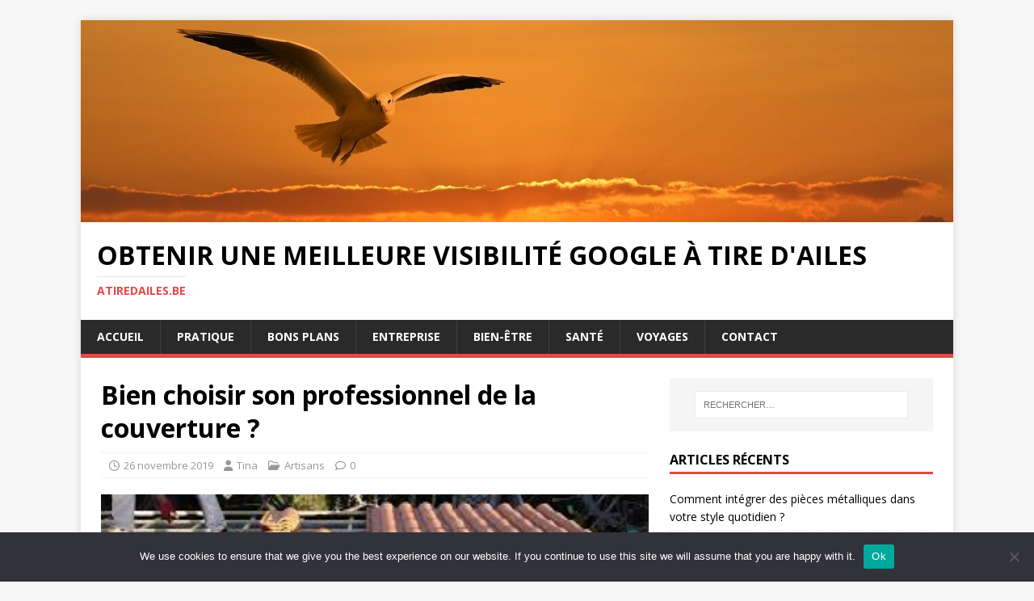

--- FILE ---
content_type: text/html; charset=UTF-8
request_url: https://atiredailes.be/bien-choisir-son-professionnel-de-la-couverture/
body_size: 16660
content:
<!DOCTYPE html>
<html class="no-js" lang="fr-FR">
<head>
<meta charset="UTF-8">
<meta name="viewport" content="width=device-width, initial-scale=1.0">
<link rel="profile" href="https://gmpg.org/xfn/11" />
<link rel="pingback" href="https://atiredailes.be/xmlrpc.php" />
<title>Bien choisir son professionnel de la couverture ? &#8211; Obtenir une meilleure visibilité Google à tire d&#039;ailes</title>
<meta name='robots' content='max-image-preview:large' />
<link rel='dns-prefetch' href='//www.googletagmanager.com' />
<link rel='dns-prefetch' href='//fonts.googleapis.com' />
<link rel='dns-prefetch' href='//pagead2.googlesyndication.com' />
<link rel="alternate" type="application/rss+xml" title="Obtenir une meilleure visibilité Google à tire d&#039;ailes &raquo; Flux" href="https://atiredailes.be/feed/" />
<link rel="alternate" type="application/rss+xml" title="Obtenir une meilleure visibilité Google à tire d&#039;ailes &raquo; Flux des commentaires" href="https://atiredailes.be/comments/feed/" />
<link rel="alternate" type="application/rss+xml" title="Obtenir une meilleure visibilité Google à tire d&#039;ailes &raquo; Bien choisir son professionnel de la couverture ? Flux des commentaires" href="https://atiredailes.be/bien-choisir-son-professionnel-de-la-couverture/feed/" />
<link rel="alternate" title="oEmbed (JSON)" type="application/json+oembed" href="https://atiredailes.be/wp-json/oembed/1.0/embed?url=https%3A%2F%2Fatiredailes.be%2Fbien-choisir-son-professionnel-de-la-couverture%2F" />
<link rel="alternate" title="oEmbed (XML)" type="text/xml+oembed" href="https://atiredailes.be/wp-json/oembed/1.0/embed?url=https%3A%2F%2Fatiredailes.be%2Fbien-choisir-son-professionnel-de-la-couverture%2F&#038;format=xml" />
<style id='wp-img-auto-sizes-contain-inline-css' type='text/css'>
img:is([sizes=auto i],[sizes^="auto," i]){contain-intrinsic-size:3000px 1500px}
/*# sourceURL=wp-img-auto-sizes-contain-inline-css */
</style>
<link rel='stylesheet' id='flex-posts-css' href='https://atiredailes.be/wp-content/plugins/flex-posts/public/css/flex-posts.min.css?ver=1.12.0' type='text/css' media='all' />
<style id='wp-emoji-styles-inline-css' type='text/css'>

	img.wp-smiley, img.emoji {
		display: inline !important;
		border: none !important;
		box-shadow: none !important;
		height: 1em !important;
		width: 1em !important;
		margin: 0 0.07em !important;
		vertical-align: -0.1em !important;
		background: none !important;
		padding: 0 !important;
	}
/*# sourceURL=wp-emoji-styles-inline-css */
</style>
<style id='classic-theme-styles-inline-css' type='text/css'>
/*! This file is auto-generated */
.wp-block-button__link{color:#fff;background-color:#32373c;border-radius:9999px;box-shadow:none;text-decoration:none;padding:calc(.667em + 2px) calc(1.333em + 2px);font-size:1.125em}.wp-block-file__button{background:#32373c;color:#fff;text-decoration:none}
/*# sourceURL=/wp-includes/css/classic-themes.min.css */
</style>
<link rel='stylesheet' id='cookie-notice-front-css' href='https://atiredailes.be/wp-content/plugins/cookie-notice/css/front.min.css?ver=2.5.11' type='text/css' media='all' />
<link rel='stylesheet' id='mh-google-fonts-css' href='https://fonts.googleapis.com/css?family=Open+Sans:400,400italic,700,600' type='text/css' media='all' />
<link rel='stylesheet' id='mh-magazine-lite-css' href='https://atiredailes.be/wp-content/themes/mh-magazine-lite/style.css?ver=2.10.0' type='text/css' media='all' />
<link rel='stylesheet' id='mh-font-awesome-css' href='https://atiredailes.be/wp-content/themes/mh-magazine-lite/includes/font-awesome.min.css' type='text/css' media='all' />
<script type="text/javascript" id="cookie-notice-front-js-before">
/* <![CDATA[ */
var cnArgs = {"ajaxUrl":"https:\/\/atiredailes.be\/wp-admin\/admin-ajax.php","nonce":"a766b352a3","hideEffect":"fade","position":"bottom","onScroll":false,"onScrollOffset":100,"onClick":false,"cookieName":"cookie_notice_accepted","cookieTime":2592000,"cookieTimeRejected":2592000,"globalCookie":false,"redirection":false,"cache":false,"revokeCookies":false,"revokeCookiesOpt":"automatic"};

//# sourceURL=cookie-notice-front-js-before
/* ]]> */
</script>
<script type="text/javascript" src="https://atiredailes.be/wp-content/plugins/cookie-notice/js/front.min.js?ver=2.5.11" id="cookie-notice-front-js"></script>
<script type="text/javascript" src="https://atiredailes.be/wp-includes/js/jquery/jquery.min.js?ver=3.7.1" id="jquery-core-js"></script>
<script type="text/javascript" src="https://atiredailes.be/wp-includes/js/jquery/jquery-migrate.min.js?ver=3.4.1" id="jquery-migrate-js"></script>
<script type="text/javascript" id="mh-scripts-js-extra">
/* <![CDATA[ */
var mh_magazine = {"text":{"toggle_menu":"Toggle Menu"}};
//# sourceURL=mh-scripts-js-extra
/* ]]> */
</script>
<script type="text/javascript" src="https://atiredailes.be/wp-content/themes/mh-magazine-lite/js/scripts.js?ver=2.10.0" id="mh-scripts-js"></script>

<!-- Extrait de code de la balise Google (gtag.js) ajouté par Site Kit -->
<!-- Extrait Google Analytics ajouté par Site Kit -->
<script type="text/javascript" src="https://www.googletagmanager.com/gtag/js?id=GT-K4LJNCC" id="google_gtagjs-js" async></script>
<script type="text/javascript" id="google_gtagjs-js-after">
/* <![CDATA[ */
window.dataLayer = window.dataLayer || [];function gtag(){dataLayer.push(arguments);}
gtag("set","linker",{"domains":["atiredailes.be"]});
gtag("js", new Date());
gtag("set", "developer_id.dZTNiMT", true);
gtag("config", "GT-K4LJNCC");
//# sourceURL=google_gtagjs-js-after
/* ]]> */
</script>
<link rel="https://api.w.org/" href="https://atiredailes.be/wp-json/" /><link rel="alternate" title="JSON" type="application/json" href="https://atiredailes.be/wp-json/wp/v2/posts/314" /><link rel="canonical" href="https://atiredailes.be/bien-choisir-son-professionnel-de-la-couverture/" />
<meta name="generator" content="Site Kit by Google 1.170.0" /><!--[if lt IE 9]>
<script src="https://atiredailes.be/wp-content/themes/mh-magazine-lite/js/css3-mediaqueries.js"></script>
<![endif]-->

<!-- Balises Meta Google AdSense ajoutées par Site Kit -->
<meta name="google-adsense-platform-account" content="ca-host-pub-2644536267352236">
<meta name="google-adsense-platform-domain" content="sitekit.withgoogle.com">
<!-- Fin des balises Meta End Google AdSense ajoutées par Site Kit -->
<style type="text/css">.recentcomments a{display:inline !important;padding:0 !important;margin:0 !important;}</style>
<!-- Extrait Google AdSense ajouté par Site Kit -->
<script type="text/javascript" async="async" src="https://pagead2.googlesyndication.com/pagead/js/adsbygoogle.js?client=ca-pub-9452625998653244&amp;host=ca-host-pub-2644536267352236" crossorigin="anonymous"></script>

<!-- End Google AdSense snippet added by Site Kit -->
<link rel="icon" href="https://atiredailes.be/wp-content/uploads/2019/02/cropped-atiredailes.be_-32x32.jpg" sizes="32x32" />
<link rel="icon" href="https://atiredailes.be/wp-content/uploads/2019/02/cropped-atiredailes.be_-192x192.jpg" sizes="192x192" />
<link rel="apple-touch-icon" href="https://atiredailes.be/wp-content/uploads/2019/02/cropped-atiredailes.be_-180x180.jpg" />
<meta name="msapplication-TileImage" content="https://atiredailes.be/wp-content/uploads/2019/02/cropped-atiredailes.be_-270x270.jpg" />
<style id='wp-block-paragraph-inline-css' type='text/css'>
.is-small-text{font-size:.875em}.is-regular-text{font-size:1em}.is-large-text{font-size:2.25em}.is-larger-text{font-size:3em}.has-drop-cap:not(:focus):first-letter{float:left;font-size:8.4em;font-style:normal;font-weight:100;line-height:.68;margin:.05em .1em 0 0;text-transform:uppercase}body.rtl .has-drop-cap:not(:focus):first-letter{float:none;margin-left:.1em}p.has-drop-cap.has-background{overflow:hidden}:root :where(p.has-background){padding:1.25em 2.375em}:where(p.has-text-color:not(.has-link-color)) a{color:inherit}p.has-text-align-left[style*="writing-mode:vertical-lr"],p.has-text-align-right[style*="writing-mode:vertical-rl"]{rotate:180deg}
/*# sourceURL=https://atiredailes.be/wp-includes/blocks/paragraph/style.min.css */
</style>
<style id='global-styles-inline-css' type='text/css'>
:root{--wp--preset--aspect-ratio--square: 1;--wp--preset--aspect-ratio--4-3: 4/3;--wp--preset--aspect-ratio--3-4: 3/4;--wp--preset--aspect-ratio--3-2: 3/2;--wp--preset--aspect-ratio--2-3: 2/3;--wp--preset--aspect-ratio--16-9: 16/9;--wp--preset--aspect-ratio--9-16: 9/16;--wp--preset--color--black: #000000;--wp--preset--color--cyan-bluish-gray: #abb8c3;--wp--preset--color--white: #ffffff;--wp--preset--color--pale-pink: #f78da7;--wp--preset--color--vivid-red: #cf2e2e;--wp--preset--color--luminous-vivid-orange: #ff6900;--wp--preset--color--luminous-vivid-amber: #fcb900;--wp--preset--color--light-green-cyan: #7bdcb5;--wp--preset--color--vivid-green-cyan: #00d084;--wp--preset--color--pale-cyan-blue: #8ed1fc;--wp--preset--color--vivid-cyan-blue: #0693e3;--wp--preset--color--vivid-purple: #9b51e0;--wp--preset--gradient--vivid-cyan-blue-to-vivid-purple: linear-gradient(135deg,rgb(6,147,227) 0%,rgb(155,81,224) 100%);--wp--preset--gradient--light-green-cyan-to-vivid-green-cyan: linear-gradient(135deg,rgb(122,220,180) 0%,rgb(0,208,130) 100%);--wp--preset--gradient--luminous-vivid-amber-to-luminous-vivid-orange: linear-gradient(135deg,rgb(252,185,0) 0%,rgb(255,105,0) 100%);--wp--preset--gradient--luminous-vivid-orange-to-vivid-red: linear-gradient(135deg,rgb(255,105,0) 0%,rgb(207,46,46) 100%);--wp--preset--gradient--very-light-gray-to-cyan-bluish-gray: linear-gradient(135deg,rgb(238,238,238) 0%,rgb(169,184,195) 100%);--wp--preset--gradient--cool-to-warm-spectrum: linear-gradient(135deg,rgb(74,234,220) 0%,rgb(151,120,209) 20%,rgb(207,42,186) 40%,rgb(238,44,130) 60%,rgb(251,105,98) 80%,rgb(254,248,76) 100%);--wp--preset--gradient--blush-light-purple: linear-gradient(135deg,rgb(255,206,236) 0%,rgb(152,150,240) 100%);--wp--preset--gradient--blush-bordeaux: linear-gradient(135deg,rgb(254,205,165) 0%,rgb(254,45,45) 50%,rgb(107,0,62) 100%);--wp--preset--gradient--luminous-dusk: linear-gradient(135deg,rgb(255,203,112) 0%,rgb(199,81,192) 50%,rgb(65,88,208) 100%);--wp--preset--gradient--pale-ocean: linear-gradient(135deg,rgb(255,245,203) 0%,rgb(182,227,212) 50%,rgb(51,167,181) 100%);--wp--preset--gradient--electric-grass: linear-gradient(135deg,rgb(202,248,128) 0%,rgb(113,206,126) 100%);--wp--preset--gradient--midnight: linear-gradient(135deg,rgb(2,3,129) 0%,rgb(40,116,252) 100%);--wp--preset--font-size--small: 13px;--wp--preset--font-size--medium: 20px;--wp--preset--font-size--large: 36px;--wp--preset--font-size--x-large: 42px;--wp--preset--spacing--20: 0.44rem;--wp--preset--spacing--30: 0.67rem;--wp--preset--spacing--40: 1rem;--wp--preset--spacing--50: 1.5rem;--wp--preset--spacing--60: 2.25rem;--wp--preset--spacing--70: 3.38rem;--wp--preset--spacing--80: 5.06rem;--wp--preset--shadow--natural: 6px 6px 9px rgba(0, 0, 0, 0.2);--wp--preset--shadow--deep: 12px 12px 50px rgba(0, 0, 0, 0.4);--wp--preset--shadow--sharp: 6px 6px 0px rgba(0, 0, 0, 0.2);--wp--preset--shadow--outlined: 6px 6px 0px -3px rgb(255, 255, 255), 6px 6px rgb(0, 0, 0);--wp--preset--shadow--crisp: 6px 6px 0px rgb(0, 0, 0);}:where(.is-layout-flex){gap: 0.5em;}:where(.is-layout-grid){gap: 0.5em;}body .is-layout-flex{display: flex;}.is-layout-flex{flex-wrap: wrap;align-items: center;}.is-layout-flex > :is(*, div){margin: 0;}body .is-layout-grid{display: grid;}.is-layout-grid > :is(*, div){margin: 0;}:where(.wp-block-columns.is-layout-flex){gap: 2em;}:where(.wp-block-columns.is-layout-grid){gap: 2em;}:where(.wp-block-post-template.is-layout-flex){gap: 1.25em;}:where(.wp-block-post-template.is-layout-grid){gap: 1.25em;}.has-black-color{color: var(--wp--preset--color--black) !important;}.has-cyan-bluish-gray-color{color: var(--wp--preset--color--cyan-bluish-gray) !important;}.has-white-color{color: var(--wp--preset--color--white) !important;}.has-pale-pink-color{color: var(--wp--preset--color--pale-pink) !important;}.has-vivid-red-color{color: var(--wp--preset--color--vivid-red) !important;}.has-luminous-vivid-orange-color{color: var(--wp--preset--color--luminous-vivid-orange) !important;}.has-luminous-vivid-amber-color{color: var(--wp--preset--color--luminous-vivid-amber) !important;}.has-light-green-cyan-color{color: var(--wp--preset--color--light-green-cyan) !important;}.has-vivid-green-cyan-color{color: var(--wp--preset--color--vivid-green-cyan) !important;}.has-pale-cyan-blue-color{color: var(--wp--preset--color--pale-cyan-blue) !important;}.has-vivid-cyan-blue-color{color: var(--wp--preset--color--vivid-cyan-blue) !important;}.has-vivid-purple-color{color: var(--wp--preset--color--vivid-purple) !important;}.has-black-background-color{background-color: var(--wp--preset--color--black) !important;}.has-cyan-bluish-gray-background-color{background-color: var(--wp--preset--color--cyan-bluish-gray) !important;}.has-white-background-color{background-color: var(--wp--preset--color--white) !important;}.has-pale-pink-background-color{background-color: var(--wp--preset--color--pale-pink) !important;}.has-vivid-red-background-color{background-color: var(--wp--preset--color--vivid-red) !important;}.has-luminous-vivid-orange-background-color{background-color: var(--wp--preset--color--luminous-vivid-orange) !important;}.has-luminous-vivid-amber-background-color{background-color: var(--wp--preset--color--luminous-vivid-amber) !important;}.has-light-green-cyan-background-color{background-color: var(--wp--preset--color--light-green-cyan) !important;}.has-vivid-green-cyan-background-color{background-color: var(--wp--preset--color--vivid-green-cyan) !important;}.has-pale-cyan-blue-background-color{background-color: var(--wp--preset--color--pale-cyan-blue) !important;}.has-vivid-cyan-blue-background-color{background-color: var(--wp--preset--color--vivid-cyan-blue) !important;}.has-vivid-purple-background-color{background-color: var(--wp--preset--color--vivid-purple) !important;}.has-black-border-color{border-color: var(--wp--preset--color--black) !important;}.has-cyan-bluish-gray-border-color{border-color: var(--wp--preset--color--cyan-bluish-gray) !important;}.has-white-border-color{border-color: var(--wp--preset--color--white) !important;}.has-pale-pink-border-color{border-color: var(--wp--preset--color--pale-pink) !important;}.has-vivid-red-border-color{border-color: var(--wp--preset--color--vivid-red) !important;}.has-luminous-vivid-orange-border-color{border-color: var(--wp--preset--color--luminous-vivid-orange) !important;}.has-luminous-vivid-amber-border-color{border-color: var(--wp--preset--color--luminous-vivid-amber) !important;}.has-light-green-cyan-border-color{border-color: var(--wp--preset--color--light-green-cyan) !important;}.has-vivid-green-cyan-border-color{border-color: var(--wp--preset--color--vivid-green-cyan) !important;}.has-pale-cyan-blue-border-color{border-color: var(--wp--preset--color--pale-cyan-blue) !important;}.has-vivid-cyan-blue-border-color{border-color: var(--wp--preset--color--vivid-cyan-blue) !important;}.has-vivid-purple-border-color{border-color: var(--wp--preset--color--vivid-purple) !important;}.has-vivid-cyan-blue-to-vivid-purple-gradient-background{background: var(--wp--preset--gradient--vivid-cyan-blue-to-vivid-purple) !important;}.has-light-green-cyan-to-vivid-green-cyan-gradient-background{background: var(--wp--preset--gradient--light-green-cyan-to-vivid-green-cyan) !important;}.has-luminous-vivid-amber-to-luminous-vivid-orange-gradient-background{background: var(--wp--preset--gradient--luminous-vivid-amber-to-luminous-vivid-orange) !important;}.has-luminous-vivid-orange-to-vivid-red-gradient-background{background: var(--wp--preset--gradient--luminous-vivid-orange-to-vivid-red) !important;}.has-very-light-gray-to-cyan-bluish-gray-gradient-background{background: var(--wp--preset--gradient--very-light-gray-to-cyan-bluish-gray) !important;}.has-cool-to-warm-spectrum-gradient-background{background: var(--wp--preset--gradient--cool-to-warm-spectrum) !important;}.has-blush-light-purple-gradient-background{background: var(--wp--preset--gradient--blush-light-purple) !important;}.has-blush-bordeaux-gradient-background{background: var(--wp--preset--gradient--blush-bordeaux) !important;}.has-luminous-dusk-gradient-background{background: var(--wp--preset--gradient--luminous-dusk) !important;}.has-pale-ocean-gradient-background{background: var(--wp--preset--gradient--pale-ocean) !important;}.has-electric-grass-gradient-background{background: var(--wp--preset--gradient--electric-grass) !important;}.has-midnight-gradient-background{background: var(--wp--preset--gradient--midnight) !important;}.has-small-font-size{font-size: var(--wp--preset--font-size--small) !important;}.has-medium-font-size{font-size: var(--wp--preset--font-size--medium) !important;}.has-large-font-size{font-size: var(--wp--preset--font-size--large) !important;}.has-x-large-font-size{font-size: var(--wp--preset--font-size--x-large) !important;}
/*# sourceURL=global-styles-inline-css */
</style>
</head>
<body data-rsssl=1 id="mh-mobile" class="wp-singular post-template-default single single-post postid-314 single-format-standard wp-theme-mh-magazine-lite cookies-not-set mh-right-sb" itemscope="itemscope" itemtype="https://schema.org/WebPage">
<div class="mh-container mh-container-outer">
<div class="mh-header-mobile-nav mh-clearfix"></div>
<header class="mh-header" itemscope="itemscope" itemtype="https://schema.org/WPHeader">
	<div class="mh-container mh-container-inner mh-row mh-clearfix">
		<div class="mh-custom-header mh-clearfix">
<a class="mh-header-image-link" href="https://atiredailes.be/" title="Obtenir une meilleure visibilité Google à tire d&#039;ailes" rel="home">
<img class="mh-header-image" src="https://atiredailes.be/wp-content/uploads/2018/12/cropped-header-copie-3.jpg" height="296" width="1280" alt="Obtenir une meilleure visibilité Google à tire d&#039;ailes" />
</a>
<div class="mh-site-identity">
<div class="mh-site-logo" role="banner" itemscope="itemscope" itemtype="https://schema.org/Brand">
<div class="mh-header-text">
<a class="mh-header-text-link" href="https://atiredailes.be/" title="Obtenir une meilleure visibilité Google à tire d&#039;ailes" rel="home">
<h2 class="mh-header-title">Obtenir une meilleure visibilité Google à tire d&#039;ailes</h2>
<h3 class="mh-header-tagline">atiredailes.be</h3>
</a>
</div>
</div>
</div>
</div>
	</div>
	<div class="mh-main-nav-wrap">
		<nav class="mh-navigation mh-main-nav mh-container mh-container-inner mh-clearfix" itemscope="itemscope" itemtype="https://schema.org/SiteNavigationElement">
			<div class="menu-menu-principal-container"><ul id="menu-menu-principal" class="menu"><li id="menu-item-20" class="menu-item menu-item-type-custom menu-item-object-custom menu-item-home menu-item-20"><a href="https://atiredailes.be/">Accueil</a></li>
<li id="menu-item-1508" class="menu-item menu-item-type-taxonomy menu-item-object-category menu-item-1508"><a href="https://atiredailes.be/category/pratique/">Pratique</a></li>
<li id="menu-item-1509" class="menu-item menu-item-type-taxonomy menu-item-object-category menu-item-1509"><a href="https://atiredailes.be/category/bons-plans/">Bons plans</a></li>
<li id="menu-item-1510" class="menu-item menu-item-type-taxonomy menu-item-object-category menu-item-1510"><a href="https://atiredailes.be/category/entreprise/">Entreprise</a></li>
<li id="menu-item-1511" class="menu-item menu-item-type-taxonomy menu-item-object-category menu-item-1511"><a href="https://atiredailes.be/category/bien-etre/">Bien-être</a></li>
<li id="menu-item-1512" class="menu-item menu-item-type-taxonomy menu-item-object-category menu-item-1512"><a href="https://atiredailes.be/category/sante/">Santé</a></li>
<li id="menu-item-1513" class="menu-item menu-item-type-taxonomy menu-item-object-category menu-item-1513"><a href="https://atiredailes.be/category/voyages/">Voyages</a></li>
<li id="menu-item-1514" class="menu-item menu-item-type-custom menu-item-object-custom menu-item-1514"><a href="https://consultant-referencement-seo.com/contactez-nous/">Contact</a></li>
</ul></div>		</nav>
	</div>
</header><div class="mh-wrapper mh-clearfix">
	<div id="main-content" class="mh-content" role="main" itemprop="mainContentOfPage"><article id="post-314" class="post-314 post type-post status-publish format-standard has-post-thumbnail hentry category-artisans">
	<header class="entry-header mh-clearfix"><h1 class="entry-title">Bien choisir son professionnel de la couverture ?</h1><p class="mh-meta entry-meta">
<span class="entry-meta-date updated"><i class="far fa-clock"></i><a href="https://atiredailes.be/2019/11/">26 novembre 2019</a></span>
<span class="entry-meta-author author vcard"><i class="fa fa-user"></i><a class="fn" href="https://atiredailes.be/author/tina/">Tina</a></span>
<span class="entry-meta-categories"><i class="far fa-folder-open"></i><a href="https://atiredailes.be/category/artisans/" rel="category tag">Artisans</a></span>
<span class="entry-meta-comments"><i class="far fa-comment"></i><a class="mh-comment-scroll" href="https://atiredailes.be/bien-choisir-son-professionnel-de-la-couverture/#mh-comments">0</a></span>
</p>
	</header>
		<div class="entry-content mh-clearfix">
<figure class="entry-thumbnail">
<img src="https://atiredailes.be/wp-content/uploads/2019/12/couvreurrr.jpg" alt="Bien choisir son professionnel de la couverture ?" title="Bien choisir son professionnel de la couverture ?" />
<figcaption class="wp-caption-text">Bien choisir son professionnel de la couverture ?</figcaption>
</figure>
<p>Faire ou refaire sa toiture est une opération délicate et dangereuse qui nécessite l’intervention d’un couvreur professionnel. Spécialisé dans la création ou la rénovation/réparation de toiture, le professionnel de la couverture joue un rôle primordial dans la protection, l’étanchéité et l’isolation d’un bâti.<span id="more-314"></span></p>
<p>Mais nombreux sont les professionnels présents sur le marché, et choisir le bon artisan n’est pas toujours simple, surtout lorsqu’on n’y connaît rien. On vous dispense dans ce guide ses conseils pour bien choisir son professionnel.</p>
<h2>Pourquoi faire appel à un couvreur professionnel?</h2>
<p>Lorsqu’il est question de votre toiture, faire appel à un couvreur professionnel est indispensable, car ces travaux requièrent un grand savoir-faire et de l’expérience.</p>
<p>Comme le toit d’une maison est une partie très importante de sa structure, il est essentiel de recourir aux services d’un <strong>couvreur</strong> <strong>77</strong> professionnel pour l’installation d’une nouvelle couverture ou des travaux de rénovation. Cela vous permet entre autres de ne pas vous retrouver avec des problèmes plus importants.</p>
<p>&nbsp;</p>
<h3>Un devis clair et transparent</h3>
<p>Avec un <strong>couvreur 77</strong> professionnel, vous éviterez les mauvaises surprises et les travaux interminables. En effet, il vous fournira un devis clair et transparent regroupant toutes les informations vous permettant de vous préparer mentalement et financièrement aux travaux de couverture. Le devis fera mention du type de travaux et de revêtement, de la surface à couvrir et du matériel à utiliser, de la durée des travaux et des divers frais encourus.</p>
<p>&nbsp;</p>
<h3>Une pose dans les normes</h3>
<p><strong>Le couvreur professionnel est le seul à maîtriser parfaitement la pose des divers revêtements de toiture.</strong> Ses compétences et son expérience lui permettent de couvrir un toit en répondant à toutes les normes de la construction en matière de qualité, de sécurité et d’étanchéité. Détenteur d’une licence de la RBQ vous assurant une tranquillité d’esprit, il peut aussi disposer d’une assurance responsabilité civile vous offrant une protection de plus en cas d’imprévu.</p>
<p>&nbsp;</p>
<h3>Une garantie de l’étanchéité</h3>
<p>Peu importe le type de toiture, le <strong>couvreur 77</strong> professionnel peut vous garantir l’étanchéité de votre toit à la fin de ses travaux. Ainsi, vous êtes assuré que l’isolation de la toiture est optimale, et que la couverture résistera à toutes les intempéries possibles. Personne ne veut d’un toit qui fuit ou dont les bords se parent d’innombrables glaçons en hiver! <strong>Voilà pourquoi il est important que vous optiez pour un travail de qualité que seul le couvreur 77 peut vous offrir.</strong></p>
<p>&nbsp;</p>
<h3>Une sécurité assurée</h3>
<p>Il est essentiel de mentionner la sécurité lorsqu’on parle de travail en hauteur. C’est pourquoi le spécialiste c2e-isolation.fr professionnel possède les capacités physiques et intellectuelles, ainsi que les formations adéquates pour effectuer un travail de couverture en éliminant les risques de danger à la source. Il se munit de tous les équipements de protection et de prévention lui permettant de faire son travail en suivant les mesures de sécurité prescrites.</p>
<p>&nbsp;</p>
<h3>Une réfection et un entretien d’expert</h3>
<p><strong>Un couvreur professionnel est un expert dans son domaine</strong>, ce qui signifie qu’il est le mieux qualifié pour tous les travaux de réfection et d’entretien de votre toiture. Il est donc disponible pour effectuer des contrôles ponctuels de la couverture afin de détecter les problèmes avant que vous en subissiez les conséquences. C’est aussi lui qui permet de prolonger la vie d’une couverture en s’occupant de son entretien.</p>
<h2>Quels critères pour bien choisir son professionnel de la couverture ?</h2>
<p>Pour que votre toiture soit bien faite, il est toujours conseillé de voir des couvreurs professionnels qualifiés qui peuvent vous venir en aide. Ils peuvent vous aider à faire une couverture sécurisée et garantie. Où trouver le bon <strong>couvreur 77</strong> ? Nous allons vous donner quelques conseils qui pourront vous orienter.</p>
<h2>Comment trouver un bon couvreur ?</h2>
<p>Avant d’engager votre <strong>couvreur 77</strong> pour lui confier la tâche d’assurer la toiture de votre maison, il faut prendre le temps de faire une bonne recherche pour trouver le bon <strong>couvreur 77</strong>. En effet, les couvreurs sont nombreux sur le marché mais ils ne sont pas tous professionnels dans leur métier. Alors, vous devez nécessairement commencer par vous faire une idée de ce que vous voulez exactement. Voulez-vous engager le couvreur pour refaire totalement votre toiture ou pour la réparer ? Si vous définissez exactement cela, votre recherche sera encore plus rapide. Aussi, vous devez penser à votre budget en fonction du travail à propos duquel vous allez engager le <strong>couvreur 77</strong>. Ils sont efficaces dans leur travail et pouvons faire une bonne couverture de votre maison avec professionnalisme. Cependant, avant de choisir votre <strong>couvreur 77</strong>, il faut avoir la certitude de son professionnalisme.</p>
<h2>Comment reconnaitre un couvreur professionnel ?</h2>
<p><strong>Il est important, avant de choisir son couvreur, de s’interroger sur son professionnalisme.</strong> Il faut d’abord noter qu’il y a différentes spécialisations en couverture aux nombres desquels le couvreur-ardoiser, le couvreur-zingueur, le charpentier-couvreur. Ainsi, vous devez être sûr de la qualification du spécialiste engagé pour votre travail. Il y va de la garantie et de la sécurité de votre couverture. Normalement, un spécialiste qualifié doit avoir fait des études dans ce domaine et posséder son diplôme. Pour vous assurer de ses compétences, vous pouvez demander de prouver son professionnalisme avec un diplôme qui certifie qu’il est apte à exercer le métier. Car, en effet, il existe de nombreuses formations pour exercer cette profession. Donc, pour ne pas choisir tête baissée votre professionnel, il faut faire toutes les vérifications nécessaires.</p>
<h2>Soyez attentif au tarif et au détail des coûts</h2>
<p>Chaque artisan va vous proposer des tarifs différents. Ce prix peut aussi varier en fonction de la région et de la nature des travaux. Portez votre attention sur le tarif horaire ou au m² du professionnel sur lequel vous avez jeté votre dévolu. Et prenez garde aux prix trop bas, qui peut cacher un travail mal fait ! Pour en savoir plus, consultez notre article sur les tarifs pratiqués par les couvreurs.</p>
<p>L’idéal est de comparer un maximum de devis de couverture. Avec couvreur 77, vous pouvez recevoir 5 devis de professionnels sélectionnés pour vous par nos soins. Vérifiez ce que mentionne le devis (conception, matériaux, main d’œuvre) et prenez garde aux détails et à la liste des travaux à réaliser. Certains éléments doivent obligatoirement apparaître, tels que :</p>
<ul>
<li>Le nom et l’adresse de l’entreprise ainsi que la votre</li>
<li>La date et le délai du chantier</li>
<li>Le lieu exact des travaux</li>
<li>Le détail des prestations et leur prix HT et TTC</li>
<li>La mention « devis reçu avant exécution des travaux</li>
</ul>
<p>Voilà, vous êtes désormais paré pour bien choisir le bon couvreur !</p>
	</div><div id="flex-posts-list-3" class="mh-widget mh-posts-2 widget_flex-posts-list"><h4 class="mh-widget-title"><span class="mh-widget-title-inner"></span></h4><div class="fp-row fp-list-1 fp-flex">

	
		
		<div class="fp-col fp-post">
			<div class="fp-flex">
						<div class="fp-media">
			<a class="fp-thumbnail" href="https://atiredailes.be/la-fiscalite-immobiliere/">
									<img width="150" height="150" src="https://atiredailes.be/wp-content/uploads/2025/05/la-loi-Pinel-150x150.jpg" class="attachment-thumbnail size-thumbnail wp-post-image" alt="fiscalité immobilière" decoding="async" />							</a>
					</div>
		
				<div class="fp-body">
													<span class="fp-categories">
			<a href="https://atiredailes.be/category/finances/" rel="category tag">Finances</a>		</span>
							
							<h4 class="fp-title">
			<a href="https://atiredailes.be/la-fiscalite-immobiliere/">Quelles sont les informations clés sur la fiscalité immobilière que vous devez connaître ?</a>
		</h4>
		
					<div class="fp-meta">
								<span class="fp-author">
			<span class="author vcard">
													<a class="url fn n" href="https://atiredailes.be/author/marise/">
						<span>Marise</span>
					</a>
							</span>
		</span>
							</div>
				</div>
			</div>

							<div class="fp-excerpt">La fiscalité immobilière est un domaine complexe qui impacte directement les propriétaires, les investisseurs et les professionnels de l&rsquo;immobilier. Pour naviguer efficacement dans ce domaine,…</div>
			
							<div class="fp-readmore">
					<a href="https://atiredailes.be/la-fiscalite-immobiliere/" class="fp-readmore-link">Voir article complet</a>
				</div>
					</div>

	
		
		<div class="fp-col fp-post">
			<div class="fp-flex">
						<div class="fp-media">
			<a class="fp-thumbnail" href="https://atiredailes.be/les-tendances-actuelles-en-matiere-de-bien-etre-au-travail/">
									<img width="150" height="150" src="https://atiredailes.be/wp-content/uploads/2024/11/qckxruozjrg-150x150.jpg" class="attachment-thumbnail size-thumbnail wp-post-image" alt="bien-être au travail" decoding="async" />							</a>
					</div>
		
				<div class="fp-body">
													<span class="fp-categories">
			<a href="https://atiredailes.be/category/entreprise/" rel="category tag">Entreprise</a>		</span>
							
							<h4 class="fp-title">
			<a href="https://atiredailes.be/les-tendances-actuelles-en-matiere-de-bien-etre-au-travail/">Les tendances actuelles en matière de bien-être au travail</a>
		</h4>
		
					<div class="fp-meta">
								<span class="fp-author">
			<span class="author vcard">
													<a class="url fn n" href="https://atiredailes.be/author/marise/">
						<span>Marise</span>
					</a>
							</span>
		</span>
							</div>
				</div>
			</div>

							<div class="fp-excerpt">Le bien-être au travail est devenu une priorité stratégique pour les entreprises, car il influence directement la performance, la productivité, et satisfaction des employés. En…</div>
			
							<div class="fp-readmore">
					<a href="https://atiredailes.be/les-tendances-actuelles-en-matiere-de-bien-etre-au-travail/" class="fp-readmore-link">Voir article complet</a>
				</div>
					</div>

	
		
		<div class="fp-col fp-post">
			<div class="fp-flex">
						<div class="fp-media">
			<a class="fp-thumbnail" href="https://atiredailes.be/carrelage-pour-salle-de-bains-et-wc-un-guide-complet-pour-un-choix-eclaire/">
									<img width="150" height="150" src="https://atiredailes.be/wp-content/uploads/2024/09/simpolo-2020193_640-150x150.jpg" class="attachment-thumbnail size-thumbnail wp-post-image" alt="carrelage" decoding="async" srcset="https://atiredailes.be/wp-content/uploads/2024/09/simpolo-2020193_640-150x150.jpg 150w, https://atiredailes.be/wp-content/uploads/2024/09/simpolo-2020193_640-300x300.jpg 300w" sizes="(max-width: 150px) 100vw, 150px" />							</a>
					</div>
		
				<div class="fp-body">
													<span class="fp-categories">
			<a href="https://atiredailes.be/category/pratique/" rel="category tag">Pratique</a>		</span>
							
							<h4 class="fp-title">
			<a href="https://atiredailes.be/carrelage-pour-salle-de-bains-et-wc-un-guide-complet-pour-un-choix-eclaire/">Carrelage pour salle de bains et wc : un guide complet pour un choix éclairé</a>
		</h4>
		
					<div class="fp-meta">
								<span class="fp-author">
			<span class="author vcard">
													<a class="url fn n" href="https://atiredailes.be/author/zozo/">
						<span>Zozo</span>
					</a>
							</span>
		</span>
							</div>
				</div>
			</div>

							<div class="fp-excerpt">Le carrelage est l’un des choix les plus populaires pour les salles de bains et les WC. Sa durabilité, son esthétique variée et sa facilité…</div>
			
							<div class="fp-readmore">
					<a href="https://atiredailes.be/carrelage-pour-salle-de-bains-et-wc-un-guide-complet-pour-un-choix-eclaire/" class="fp-readmore-link">Voir article complet</a>
				</div>
					</div>

	
		
		<div class="fp-col fp-post">
			<div class="fp-flex">
						<div class="fp-media">
			<a class="fp-thumbnail" href="https://atiredailes.be/comprendre-specificites-fiscales-medecins-specialistes-liege/">
									<img width="150" height="94" src="https://atiredailes.be/wp-content/uploads/2025/09/Calcul_de_marge_commerciale.jpg" class="attachment-thumbnail size-thumbnail wp-post-image" alt="gestion fiscale médecin spécialiste Liège" decoding="async" loading="lazy" />							</a>
					</div>
		
				<div class="fp-body">
													<span class="fp-categories">
			<a href="https://atiredailes.be/category/finances/" rel="category tag">Finances</a>		</span>
							
							<h4 class="fp-title">
			<a href="https://atiredailes.be/comprendre-specificites-fiscales-medecins-specialistes-liege/">Comprendre les spécificités fiscales des médecins spécialistes à Liège</a>
		</h4>
		
					<div class="fp-meta">
								<span class="fp-author">
			<span class="author vcard">
													<a class="url fn n" href="https://atiredailes.be/author/zozo/">
						<span>Zozo</span>
					</a>
							</span>
		</span>
							</div>
				</div>
			</div>

							<div class="fp-excerpt">À Liège, les médecins spécialistes jouent un rôle central dans le système de santé en offrant des soins pointus et adaptés aux besoins spécifiques des…</div>
			
							<div class="fp-readmore">
					<a href="https://atiredailes.be/comprendre-specificites-fiscales-medecins-specialistes-liege/" class="fp-readmore-link">Voir article complet</a>
				</div>
					</div>

	
	<div class="fp-col"></div>
	<div class="fp-col"></div>

</div>
</div></article><nav class="mh-post-nav mh-row mh-clearfix" itemscope="itemscope" itemtype="https://schema.org/SiteNavigationElement">
<div class="mh-col-1-2 mh-post-nav-item mh-post-nav-prev">
<a href="https://atiredailes.be/madagascar-un-pays-aux-multiples-atouts-touristiques/" rel="prev"><img width="80" height="53" src="https://atiredailes.be/wp-content/uploads/2019/11/madagascar-4601292_1920-e1616443162657.jpg" class="attachment-mh-magazine-lite-small size-mh-magazine-lite-small wp-post-image" alt="Madagascar, un pays aux multiples atouts touristiques" decoding="async" loading="lazy" srcset="https://atiredailes.be/wp-content/uploads/2019/11/madagascar-4601292_1920-e1616443162657.jpg 640w, https://atiredailes.be/wp-content/uploads/2019/11/madagascar-4601292_1920-e1616443162657-300x200.jpg 300w, https://atiredailes.be/wp-content/uploads/2019/11/madagascar-4601292_1920-e1616443162657-400x267.jpg 400w" sizes="auto, (max-width: 80px) 100vw, 80px" /><span>Précédent</span><p>Madagascar, un pays aux multiples atouts touristiques</p></a></div>
<div class="mh-col-1-2 mh-post-nav-item mh-post-nav-next">
<a href="https://atiredailes.be/mode-dintervention-du-courtier-en-credit-immobilier/" rel="next"><img width="80" height="53" src="https://atiredailes.be/wp-content/uploads/2020/01/courtier-en-pret-immobilier-e1616442960687.jpg" class="attachment-mh-magazine-lite-small size-mh-magazine-lite-small wp-post-image" alt="courtier en pret immobilier" decoding="async" loading="lazy" srcset="https://atiredailes.be/wp-content/uploads/2020/01/courtier-en-pret-immobilier-e1616442960687.jpg 640w, https://atiredailes.be/wp-content/uploads/2020/01/courtier-en-pret-immobilier-e1616442960687-300x200.jpg 300w, https://atiredailes.be/wp-content/uploads/2020/01/courtier-en-pret-immobilier-e1616442960687-400x266.jpg 400w" sizes="auto, (max-width: 80px) 100vw, 80px" /><span>Suivant</span><p>Mode d’intervention du courtier en crédit immobilier</p></a></div>
</nav>
		<h4 id="mh-comments" class="mh-widget-title mh-comment-form-title">
			<span class="mh-widget-title-inner">
				Soyez le premier à commenter			</span>
		</h4>	<div id="respond" class="comment-respond">
		<h3 id="reply-title" class="comment-reply-title">Poster un Commentaire <small><a rel="nofollow" id="cancel-comment-reply-link" href="/bien-choisir-son-professionnel-de-la-couverture/#respond" style="display:none;">Annuler la réponse</a></small></h3><p class="must-log-in">Vous devez <a href="https://atiredailes.be/wp-login.php?redirect_to=https%3A%2F%2Fatiredailes.be%2Fbien-choisir-son-professionnel-de-la-couverture%2F">vous connecter</a> pour publier un commentaire.</p>	</div><!-- #respond -->
		</div>
	<aside class="mh-widget-col-1 mh-sidebar" itemscope="itemscope" itemtype="https://schema.org/WPSideBar"><div id="search-5" class="mh-widget widget_search"><form role="search" method="get" class="search-form" action="https://atiredailes.be/">
				<label>
					<span class="screen-reader-text">Rechercher :</span>
					<input type="search" class="search-field" placeholder="Rechercher…" value="" name="s" />
				</label>
				<input type="submit" class="search-submit" value="Rechercher" />
			</form></div>
		<div id="recent-posts-6" class="mh-widget widget_recent_entries">
		<h4 class="mh-widget-title"><span class="mh-widget-title-inner">Articles récents</span></h4>
		<ul>
											<li>
					<a href="https://atiredailes.be/pieces-metalliques-style-quotidien/">Comment intégrer des pièces métalliques dans votre style quotidien ?</a>
									</li>
											<li>
					<a href="https://atiredailes.be/sublimer-votre-beaute/">3 astuces pour sublimer votre beauté et affiner votre silhouette</a>
									</li>
											<li>
					<a href="https://atiredailes.be/referencement-digital/">Référencement digital : l&rsquo;impact de l&rsquo;IA sur les stratégies modernes</a>
									</li>
											<li>
					<a href="https://atiredailes.be/fenetre-sur-mesure/">Comment choisir la fenêtre sur mesure adaptée à votre maison</a>
									</li>
											<li>
					<a href="https://atiredailes.be/crowdfunding-projets-creatifs/">Crowdfunding : la révolution pour financer vos projets créatifs</a>
									</li>
											<li>
					<a href="https://atiredailes.be/virees-spectaculaires-aventures-inoubliables/">Découvrez Virées-Spectaculaires : Votre portail vers des aventures inoubliables !</a>
									</li>
											<li>
					<a href="https://atiredailes.be/sejourner-dans-un-trullo/">Pourquoi séjourner dans un trullo en Italie ?</a>
									</li>
											<li>
					<a href="https://atiredailes.be/revelation-sur-lalcool/">Révélation sur l&rsquo;alcool : préserver sa santé sans excès</a>
									</li>
											<li>
					<a href="https://atiredailes.be/favoriser-une-communication-fluide/">Comment favoriser une communication fluide au sein de votre équipe ?</a>
									</li>
											<li>
					<a href="https://atiredailes.be/creer-un-interieur-cosy/">Créer un intérieur cosy : astuces et inspirations</a>
									</li>
											<li>
					<a href="https://atiredailes.be/sante-express-partenaire-quotidien/">Découvrez Santé Express : votre nouveau partenaire santé au quotidien !</a>
									</li>
											<li>
					<a href="https://atiredailes.be/maitriser-vos-finances/">Maîtriser vos finances : astuces pour optimiser votre épargne</a>
									</li>
											<li>
					<a href="https://atiredailes.be/secrets-anciens-reveles/">Secrets anciens révélés au cœur des bois mystérieux</a>
									</li>
											<li>
					<a href="https://atiredailes.be/sushis-maison-parfaits/">Des secrets peu connus pour des sushis maison parfaits</a>
									</li>
											<li>
					<a href="https://atiredailes.be/lutilisation-des-algues-en-alimentation/">L&rsquo;utilisation des algues dans notre alimentation : bienfaits et applications</a>
									</li>
											<li>
					<a href="https://atiredailes.be/le-marche-immobilier-en-france/">Quel avenir pour le marché immobilier en France ?</a>
									</li>
											<li>
					<a href="https://atiredailes.be/fabricants-de-vehicules-electriques/">Les principaux défis à relever pour les fabricants de véhicules électriques</a>
									</li>
											<li>
					<a href="https://atiredailes.be/limpact-des-campagnes-marketing/">Ce que personne ne dit sur l&rsquo;impact des campagnes marketing</a>
									</li>
											<li>
					<a href="https://atiredailes.be/lunettes-vitesse-protection-sportifs/">Lunettes de vitesse : l&rsquo;alliance parfaite entre performance et protection pour les sportifs</a>
									</li>
											<li>
					<a href="https://atiredailes.be/erreurs-frequentes-des-redacteurs-web/">Erreurs fréquentes des rédacteurs web à éviter absolument</a>
									</li>
					</ul>

		</div><div id="recent-comments-5" class="mh-widget widget_recent_comments"><h4 class="mh-widget-title"><span class="mh-widget-title-inner">Commentaires récents</span></h4><ul id="recentcomments"><li class="recentcomments"><span class="comment-author-link"><a href="https://redactionsdecontenus.wordpress.com/2024/07/26/redacteurs-web-gare-aux-erreurs-classiques-qui-sabotent-votre-contenu/" class="url" rel="ugc external nofollow">Rédacteurs web : Gare aux erreurs classiques qui sabotent votre contenu ! | Rédaction de contenus</a></span> dans <a href="https://atiredailes.be/erreurs-classiques-des-redacteurs-web/#comment-11090">Quels sont les erreurs classiques des rédacteurs web ?</a></li><li class="recentcomments"><span class="comment-author-link"><a href="https://packs-netlinking.fr/" class="url" rel="ugc external nofollow">Packs backlinks</a></span> dans <a href="https://atiredailes.be/specialisees-en-evenementiel-peuvent-booster-votre-marque/#comment-9336">4 façons dont les agences d’hôtesses spécialisées en événementiel peuvent booster votre marque</a></li><li class="recentcomments"><span class="comment-author-link"><a href="https://christine-andre.eu/" class="url" rel="ugc external nofollow">Christine André</a></span> dans <a href="https://atiredailes.be/quel-traiteur-choisir-pour-son-mariage-a-wemmel/#comment-9343">Quel traiteur choisir pour son mariage à Wemmel ?</a></li><li class="recentcomments"><span class="comment-author-link">Charles</span> dans <a href="https://atiredailes.be/est-ce-que-lemprunt-immobilier-est-toujours-dactualite/#comment-9347">Est-ce que l’emprunt immobilier est toujours d’actualité ?</a></li><li class="recentcomments"><span class="comment-author-link">Eric</span> dans <a href="https://atiredailes.be/les-raisons-de-prendre-de-la-resine-cbd/#comment-9340">Les raisons de prendre de la résine CBD</a></li></ul></div><div id="flex-posts-list-2" class="mh-widget widget_flex-posts-list"><h4 class="mh-widget-title"><span class="mh-widget-title-inner"></span></h4><div class="fp-row fp-list-2 fp-flex">

	
		
		<div class="fp-col fp-post">
					<div class="fp-media">
			<a class="fp-thumbnail" href="https://atiredailes.be/que-faut-il-pour-ouvrir-une-activite-de-diagnostic-immobilier-a-marseille-en-2021/">
									<img width="376" height="250" src="https://atiredailes.be/wp-content/uploads/2021/01/skyscraper-450793__340.jpg" class="attachment-400x250-crop size-400x250-crop wp-post-image" alt="Diagnostic Immobilier Marseille" decoding="async" loading="lazy" srcset="https://atiredailes.be/wp-content/uploads/2021/01/skyscraper-450793__340.jpg 511w, https://atiredailes.be/wp-content/uploads/2021/01/skyscraper-450793__340-300x200.jpg 300w, https://atiredailes.be/wp-content/uploads/2021/01/skyscraper-450793__340-400x266.jpg 400w" sizes="auto, (max-width: 376px) 100vw, 376px" />							</a>
					</div>
		
			<div class="fp-body">
											<span class="fp-categories">
			<a href="https://atiredailes.be/category/bons-plans/" rel="category tag">Bons plans</a>		</span>
						
						<h4 class="fp-title">
			<a href="https://atiredailes.be/que-faut-il-pour-ouvrir-une-activite-de-diagnostic-immobilier-a-marseille-en-2021/">Que faut il pour ouvrir une activité de Diagnostic immobilier à Marseille en 2021 ?</a>
		</h4>
		
				<div class="fp-meta">
							<span class="fp-author">
			<span class="author vcard">
													<a class="url fn n" href="https://atiredailes.be/author/joel/">
						<span>Joel</span>
					</a>
							</span>
		</span>
						</div>

									<div class="fp-excerpt">Comment améliorer la performance énergétique d’un logement ? Afin d’optimiser la performance énergétique d’une maison, il est nécessaire de réviser l’isolation des ouvertures, des combles,…</div>
				
									<div class="fp-readmore">
						<a href="https://atiredailes.be/que-faut-il-pour-ouvrir-une-activite-de-diagnostic-immobilier-a-marseille-en-2021/" class="fp-readmore-link">En savoir plus</a>
					</div>
							</div>
		</div>

	
	<div class="fp-col"></div>
	<div class="fp-col"></div>

</div>
<div class="fp-pagination"><span class="screen-reader-text">Page: </span><span aria-current="page" class="page-numbers current">1</span>
<a class="page-numbers" href="https://atiredailes.be/bien-choisir-son-professionnel-de-la-couverture/page/2/">2</a>
<span class="page-numbers dots">…</span>
<a class="page-numbers" href="https://atiredailes.be/bien-choisir-son-professionnel-de-la-couverture/page/760/">760</a>
<a class="next page-numbers" href="https://atiredailes.be/bien-choisir-son-professionnel-de-la-couverture/page/2/"><span class="screen-reader-text">Next</span> <span>&raquo;</span></a></div></div></aside></div>
<footer class="mh-footer" itemscope="itemscope" itemtype="https://schema.org/WPFooter">
<div class="mh-container mh-container-inner mh-footer-widgets mh-row mh-clearfix">
<div class="mh-col-1-3 mh-widget-col-1 mh-footer-3-cols  mh-footer-area mh-footer-1">
<div id="flex-posts-list-4" class="mh-footer-widget widget_flex-posts-list"><h6 class="mh-widget-title mh-footer-widget-title"><span class="mh-widget-title-inner mh-footer-widget-title-inner">Articles pratiques</span></h6><div class="fp-row fp-list-1 fp-flex">

	
		
		<div class="fp-col fp-post">
			<div class="fp-flex">
						<div class="fp-media">
			<a class="fp-thumbnail" href="https://atiredailes.be/sushis-maison-parfaits/">
									<img width="150" height="86" src="https://atiredailes.be/wp-content/uploads/2026/01/696502f5625b31768227573-compressed.jpg" class="attachment-thumbnail size-thumbnail wp-post-image" alt="Des secrets peu connus pour des sushis maison parfaits" decoding="async" loading="lazy" />							</a>
					</div>
		
				<div class="fp-body">
					
							<h4 class="fp-title">
			<a href="https://atiredailes.be/sushis-maison-parfaits/">Des secrets peu connus pour des sushis maison parfaits</a>
		</h4>
		
					<div class="fp-meta">
											</div>
				</div>
			</div>

							<div class="fp-excerpt">Préparer des sushis maison parfaits peut sembler intimidant, mais avec quelques techniques secrètes et ingrédients de qualité, vous pouvez créer des pièces dignes d&rsquo;un restaurant…</div>
			
							<div class="fp-readmore">
					<a href="https://atiredailes.be/sushis-maison-parfaits/" class="fp-readmore-link">Lire la suite</a>
				</div>
					</div>

	
		
		<div class="fp-col fp-post">
			<div class="fp-flex">
						<div class="fp-media">
			<a class="fp-thumbnail" href="https://atiredailes.be/fabricants-de-vehicules-electriques/">
									<img width="150" height="100" src="https://atiredailes.be/wp-content/uploads/2026/01/les-principaux-defis-a-relever-pour-les-fabricants-de-vehicules-electriques.jpg" class="attachment-thumbnail size-thumbnail wp-post-image" alt="véhicules électriques" decoding="async" loading="lazy" />							</a>
					</div>
		
				<div class="fp-body">
					
							<h4 class="fp-title">
			<a href="https://atiredailes.be/fabricants-de-vehicules-electriques/">Les principaux défis à relever pour les fabricants de véhicules électriques</a>
		</h4>
		
					<div class="fp-meta">
											</div>
				</div>
			</div>

							<div class="fp-excerpt">Si l&rsquo;industrie automobile vit une révolution historique, le passage au tout-électrique impose des défis monumentaux aux constructeurs. Le premier obstacle reste la maîtrise des coûts,…</div>
			
							<div class="fp-readmore">
					<a href="https://atiredailes.be/fabricants-de-vehicules-electriques/" class="fp-readmore-link">Lire la suite</a>
				</div>
					</div>

	
		
		<div class="fp-col fp-post">
			<div class="fp-flex">
						<div class="fp-media">
			<a class="fp-thumbnail" href="https://atiredailes.be/vehicules-utilitaires-fiables-disponibles/">
									<img width="150" height="100" src="https://atiredailes.be/wp-content/uploads/2026/01/decouvrez-les-vehicules-utilitaires-les-plus-fiables-disponibles-sur-le-marche.jpg" class="attachment-thumbnail size-thumbnail wp-post-image" alt="véhicules utilitaires" decoding="async" loading="lazy" />							</a>
					</div>
		
				<div class="fp-body">
					
							<h4 class="fp-title">
			<a href="https://atiredailes.be/vehicules-utilitaires-fiables-disponibles/">Découvrez les véhicules utilitaires les plus fiables disponibles sur le marché</a>
		</h4>
		
					<div class="fp-meta">
											</div>
				</div>
			</div>

							<div class="fp-excerpt">Les véhicules utilitaires les plus fiables se distinguent par leur robustesse, leur faible taux de panne et des coûts d’entretien maîtrisés, critères essentiels pour les…</div>
			
							<div class="fp-readmore">
					<a href="https://atiredailes.be/vehicules-utilitaires-fiables-disponibles/" class="fp-readmore-link">Lire la suite</a>
				</div>
					</div>

	
		
		<div class="fp-col fp-post">
			<div class="fp-flex">
						<div class="fp-media">
			<a class="fp-thumbnail" href="https://atiredailes.be/choisir-votre-detecteur-de-fatigue/">
									<img width="150" height="100" src="https://atiredailes.be/wp-content/uploads/2026/01/guide-complet-pour-bien-choisir-votre-detecteur-de-fatigue-conseils-et-criteres.jpg" class="attachment-thumbnail size-thumbnail wp-post-image" alt="détecteur de fatigue" decoding="async" loading="lazy" />							</a>
					</div>
		
				<div class="fp-body">
					
							<h4 class="fp-title">
			<a href="https://atiredailes.be/choisir-votre-detecteur-de-fatigue/">Guide complet pour bien choisir votre détecteur de fatigue : conseils et critères</a>
		</h4>
		
					<div class="fp-meta">
											</div>
				</div>
			</div>

							<div class="fp-excerpt">Dans un monde où la sécurité routière demeure une priorité indiscutable, le rôle du détecteur de fatigue s’impose comme une clé essentielle pour garantir une…</div>
			
							<div class="fp-readmore">
					<a href="https://atiredailes.be/choisir-votre-detecteur-de-fatigue/" class="fp-readmore-link">Lire la suite</a>
				</div>
					</div>

	
	<div class="fp-col"></div>
	<div class="fp-col"></div>

</div>
</div><div id="nav_menu-3" class="mh-footer-widget widget_nav_menu"><div class="menu-footer-1-container"><ul id="menu-footer-1" class="menu"><li id="menu-item-2038" class="menu-item menu-item-type-taxonomy menu-item-object-category current-post-ancestor current-menu-parent current-post-parent menu-item-2038"><a href="https://atiredailes.be/category/artisans/">Artisans</a></li>
<li id="menu-item-2039" class="menu-item menu-item-type-taxonomy menu-item-object-category menu-item-2039"><a href="https://atiredailes.be/category/assurances/">Assurances</a></li>
<li id="menu-item-2040" class="menu-item menu-item-type-taxonomy menu-item-object-category menu-item-2040"><a href="https://atiredailes.be/category/bien-etre/">Bien-être</a></li>
<li id="menu-item-2041" class="menu-item menu-item-type-taxonomy menu-item-object-category menu-item-2041"><a href="https://atiredailes.be/category/bons-plans/">Bons plans</a></li>
<li id="menu-item-2042" class="menu-item menu-item-type-taxonomy menu-item-object-category menu-item-2042"><a href="https://atiredailes.be/category/ceremonie/">Céremonie</a></li>
<li id="menu-item-2043" class="menu-item menu-item-type-taxonomy menu-item-object-category menu-item-2043"><a href="https://atiredailes.be/category/education-formation/">Education Formation</a></li>
</ul></div></div></div>
<div class="mh-col-1-3 mh-widget-col-1 mh-footer-3-cols  mh-footer-area mh-footer-2">
<div id="flex-posts-list-5" class="mh-footer-widget widget_flex-posts-list"><h6 class="mh-widget-title mh-footer-widget-title"><span class="mh-widget-title-inner mh-footer-widget-title-inner">Articles bons plans</span></h6><div class="fp-row fp-list-1 fp-flex">

	
		
		<div class="fp-col fp-post">
			<div class="fp-flex">
						<div class="fp-media">
			<a class="fp-thumbnail" href="https://atiredailes.be/les-solutions-pour-lemballage-des-livres/">
									<img width="150" height="100" src="https://atiredailes.be/wp-content/uploads/2025/12/devenir-demenageur.jpeg" class="attachment-thumbnail size-thumbnail wp-post-image" alt="demenageur" decoding="async" loading="lazy" />							</a>
					</div>
		
				<div class="fp-body">
					
							<h4 class="fp-title">
			<a href="https://atiredailes.be/les-solutions-pour-lemballage-des-livres/">Les solutions pour l&#8217;emballage des livres</a>
		</h4>
		
					<div class="fp-meta">
											</div>
				</div>
			</div>

							<div class="fp-excerpt">L’importance d’un emballage adapté Lors d’un déménagement, l’emballage des livres nécessite une attention particulière. Les livres sont lourds et peuvent facilement s’abîmer s’ils ne sont…</div>
			
							<div class="fp-readmore">
					<a href="https://atiredailes.be/les-solutions-pour-lemballage-des-livres/" class="fp-readmore-link">Lire la suite</a>
				</div>
					</div>

	
		
		<div class="fp-col fp-post">
			<div class="fp-flex">
						<div class="fp-media">
			<a class="fp-thumbnail" href="https://atiredailes.be/idees-creatives/">
									<img width="150" height="86" src="https://atiredailes.be/wp-content/uploads/2025/12/69396024c102b1765367844-compressed.jpg" class="attachment-thumbnail size-thumbnail wp-post-image" alt="Idées créatives pour embellir votre intérieur" decoding="async" loading="lazy" />							</a>
					</div>
		
				<div class="fp-body">
					
							<h4 class="fp-title">
			<a href="https://atiredailes.be/idees-creatives/">Idées créatives pour embellir votre intérieur</a>
		</h4>
		
					<div class="fp-meta">
											</div>
				</div>
			</div>

							<div class="fp-excerpt">Transformer son espace de vie avec des idées décoration intérieure originales permet de créer une ambiance qui reflète votre personnalité tout en optimisant le confort…</div>
			
							<div class="fp-readmore">
					<a href="https://atiredailes.be/idees-creatives/" class="fp-readmore-link">Lire la suite</a>
				</div>
					</div>

	
		
		<div class="fp-col fp-post">
			<div class="fp-flex">
						<div class="fp-media">
			<a class="fp-thumbnail" href="https://atiredailes.be/tendances-actuelles-du-marche-immobilier/">
									<img width="150" height="86" src="https://atiredailes.be/wp-content/uploads/2025/12/69395e37e98841765367351-compressed.jpg" class="attachment-thumbnail size-thumbnail wp-post-image" alt="Les tendances actuelles du marché immobilier français" decoding="async" loading="lazy" />							</a>
					</div>
		
				<div class="fp-body">
					
							<h4 class="fp-title">
			<a href="https://atiredailes.be/tendances-actuelles-du-marche-immobilier/">Les tendances actuelles du marché immobilier français</a>
		</h4>
		
					<div class="fp-meta">
											</div>
				</div>
			</div>

							<div class="fp-excerpt">Le marché immobilier français connaît actuellement des évolutions significatives, influencées par des facteurs économiques, démographiques et sociétaux. Entre les variations de prix, les nouvelles attentes…</div>
			
							<div class="fp-readmore">
					<a href="https://atiredailes.be/tendances-actuelles-du-marche-immobilier/" class="fp-readmore-link">Lire la suite</a>
				</div>
					</div>

	
		
		<div class="fp-col fp-post">
			<div class="fp-flex">
						<div class="fp-media">
			<a class="fp-thumbnail" href="https://atiredailes.be/des-solutions-pour-vos-besoins-numeriques/">
									<img width="150" height="100" src="https://atiredailes.be/wp-content/uploads/2025/11/pexels-divinetechygirl-1181359.jpg" class="attachment-thumbnail size-thumbnail wp-post-image" alt="outil pro" decoding="async" loading="lazy" />							</a>
					</div>
		
				<div class="fp-body">
					
							<h4 class="fp-title">
			<a href="https://atiredailes.be/des-solutions-pour-vos-besoins-numeriques/">Des solutions très attractives pour vos besoins numériques</a>
		</h4>
		
					<div class="fp-meta">
											</div>
				</div>
			</div>

							<div class="fp-excerpt">Aujourd’hui, les professionnels et les entreprises ont besoin d’outils numériques fiables et performants pour rester compétitifs. Les solutions très attractives permettent de répondre à ces…</div>
			
							<div class="fp-readmore">
					<a href="https://atiredailes.be/des-solutions-pour-vos-besoins-numeriques/" class="fp-readmore-link">Lire la suite</a>
				</div>
					</div>

	
	<div class="fp-col"></div>
	<div class="fp-col"></div>

</div>
</div><div id="nav_menu-4" class="mh-footer-widget widget_nav_menu"><div class="menu-footer-2-container"><ul id="menu-footer-2" class="menu"><li id="menu-item-2056" class="menu-item menu-item-type-taxonomy menu-item-object-category menu-item-2056"><a href="https://atiredailes.be/category/enfants/">Enfants</a></li>
<li id="menu-item-2057" class="menu-item menu-item-type-taxonomy menu-item-object-category menu-item-2057"><a href="https://atiredailes.be/category/entreprise/">Entreprise</a></li>
<li id="menu-item-2058" class="menu-item menu-item-type-taxonomy menu-item-object-category menu-item-2058"><a href="https://atiredailes.be/category/finances/">Finances</a></li>
<li id="menu-item-2059" class="menu-item menu-item-type-taxonomy menu-item-object-category menu-item-2059"><a href="https://atiredailes.be/category/jeux/">jeux</a></li>
<li id="menu-item-2060" class="menu-item menu-item-type-taxonomy menu-item-object-category menu-item-2060"><a href="https://atiredailes.be/category/logistique/">Logistique</a></li>
<li id="menu-item-2061" class="menu-item menu-item-type-taxonomy menu-item-object-category menu-item-2061"><a href="https://atiredailes.be/category/mode/">Mode</a></li>
</ul></div></div></div>
<div class="mh-col-1-3 mh-widget-col-1 mh-footer-3-cols  mh-footer-area mh-footer-3">
<div id="flex-posts-list-6" class="mh-footer-widget widget_flex-posts-list"><h6 class="mh-widget-title mh-footer-widget-title"><span class="mh-widget-title-inner mh-footer-widget-title-inner">La selection atiredailes.be</span></h6><div class="fp-row fp-list-1 fp-flex">

	
		
		<div class="fp-col fp-post">
			<div class="fp-flex">
						<div class="fp-media">
			<a class="fp-thumbnail" href="https://atiredailes.be/le-guide-ultime-du-voyageur-astuces-pour-un-voyage-parfait/">
									<img width="150" height="150" src="https://atiredailes.be/wp-content/uploads/2023/09/ardito-ryan-harrisna-pjwxymBtWIg-unsplash-150x150.jpg" class="attachment-thumbnail size-thumbnail wp-post-image" alt="voyage parfait" decoding="async" loading="lazy" srcset="https://atiredailes.be/wp-content/uploads/2023/09/ardito-ryan-harrisna-pjwxymBtWIg-unsplash-150x150.jpg 150w, https://atiredailes.be/wp-content/uploads/2023/09/ardito-ryan-harrisna-pjwxymBtWIg-unsplash-300x300.jpg 300w, https://atiredailes.be/wp-content/uploads/2023/09/ardito-ryan-harrisna-pjwxymBtWIg-unsplash-640x641.jpg 640w" sizes="auto, (max-width: 150px) 100vw, 150px" />							</a>
					</div>
		
				<div class="fp-body">
					
							<h4 class="fp-title">
			<a href="https://atiredailes.be/le-guide-ultime-du-voyageur-astuces-pour-un-voyage-parfait/">Le guide ultime du voyageur : astuces pour un voyage parfait</a>
		</h4>
		
					<div class="fp-meta">
											</div>
				</div>
			</div>

							<div class="fp-excerpt">Le monde est vaste, incroyable, et plein de merveilles. Chaque ville, chaque pays a quelque chose d&rsquo;unique à offrir. Pour vous, passionnés d&rsquo;aventures et de…</div>
			
							<div class="fp-readmore">
					<a href="https://atiredailes.be/le-guide-ultime-du-voyageur-astuces-pour-un-voyage-parfait/" class="fp-readmore-link">Lire la suite</a>
				</div>
					</div>

	
		
		<div class="fp-col fp-post">
			<div class="fp-flex">
						<div class="fp-media">
			<a class="fp-thumbnail" href="https://atiredailes.be/comment-optimiser-vos-presentations-daffaires-pour-convaincre-efficacement/">
									<img width="150" height="150" src="https://atiredailes.be/wp-content/uploads/2025/02/business-people-2953881_640-2-150x150.jpg" class="attachment-thumbnail size-thumbnail wp-post-image" alt="présentations d&#039;affaires" decoding="async" loading="lazy" />							</a>
					</div>
		
				<div class="fp-body">
					
							<h4 class="fp-title">
			<a href="https://atiredailes.be/comment-optimiser-vos-presentations-daffaires-pour-convaincre-efficacement/">Comment optimiser vos présentations d&rsquo;affaires pour convaincre efficacement</a>
		</h4>
		
					<div class="fp-meta">
											</div>
				</div>
			</div>

							<div class="fp-excerpt">Dans le monde des affaires, la capacité à convaincre son audience par le biais de présentations bien structurées est essentielle pour réussir. Cet article vous…</div>
			
							<div class="fp-readmore">
					<a href="https://atiredailes.be/comment-optimiser-vos-presentations-daffaires-pour-convaincre-efficacement/" class="fp-readmore-link">Lire la suite</a>
				</div>
					</div>

	
		
		<div class="fp-col fp-post">
			<div class="fp-flex">
						<div class="fp-media">
			<a class="fp-thumbnail" href="https://atiredailes.be/bijoux-en-argent/">
									<img width="150" height="150" src="https://atiredailes.be/wp-content/uploads/2025/04/jewellery-791073_640-150x150.jpg" class="attachment-thumbnail size-thumbnail wp-post-image" alt="bijoux en argent" decoding="async" loading="lazy" />							</a>
					</div>
		
				<div class="fp-body">
					
							<h4 class="fp-title">
			<a href="https://atiredailes.be/bijoux-en-argent/">Comment nettoyer efficacement vos bijoux en argent et ambre ?</a>
		</h4>
		
					<div class="fp-meta">
											</div>
				</div>
			</div>

							<div class="fp-excerpt">Dans l&rsquo;univers des bijoux, l&rsquo;argent et l&rsquo;ambre occupent une place privilégiée grâce à leur éclat singulier et leur beauté intemporelle. Pourtant, entre l&rsquo;usure quotidienne et…</div>
			
							<div class="fp-readmore">
					<a href="https://atiredailes.be/bijoux-en-argent/" class="fp-readmore-link">Lire la suite</a>
				</div>
					</div>

	
		
		<div class="fp-col fp-post">
			<div class="fp-flex">
						<div class="fp-media">
			<a class="fp-thumbnail" href="https://atiredailes.be/vetements-de-sport-tendance/">
									<img width="150" height="100" src="https://atiredailes.be/wp-content/uploads/2025/07/alexandra-tran-LFMm6b5R87U-unsplash-1.jpg" class="attachment-thumbnail size-thumbnail wp-post-image" alt="vêtements de sport" decoding="async" loading="lazy" />							</a>
					</div>
		
				<div class="fp-body">
					
							<h4 class="fp-title">
			<a href="https://atiredailes.be/vetements-de-sport-tendance/">Des vêtements de sport à la mode : combinez élégance et efficacité</a>
		</h4>
		
					<div class="fp-meta">
											</div>
				</div>
			</div>

							<div class="fp-excerpt">Dans un monde où les frontières entre mode et performance s’estompent, les vêtements de sport se réinventent pour offrir bien plus que du simple confort.…</div>
			
							<div class="fp-readmore">
					<a href="https://atiredailes.be/vetements-de-sport-tendance/" class="fp-readmore-link">Lire la suite</a>
				</div>
					</div>

	
	<div class="fp-col"></div>
	<div class="fp-col"></div>

</div>
</div><div id="nav_menu-5" class="mh-footer-widget widget_nav_menu"><div class="menu-footer-3-container"><ul id="menu-footer-3" class="menu"><li id="menu-item-2062" class="menu-item menu-item-type-taxonomy menu-item-object-category menu-item-2062"><a href="https://atiredailes.be/category/non-classe/">Non classé</a></li>
<li id="menu-item-2063" class="menu-item menu-item-type-taxonomy menu-item-object-category menu-item-2063"><a href="https://atiredailes.be/category/pratique/">Pratique</a></li>
<li id="menu-item-2064" class="menu-item menu-item-type-taxonomy menu-item-object-category menu-item-2064"><a href="https://atiredailes.be/category/rencontres/">Rencontres</a></li>
<li id="menu-item-2065" class="menu-item menu-item-type-taxonomy menu-item-object-category menu-item-2065"><a href="https://atiredailes.be/category/sante/">santé</a></li>
<li id="menu-item-2066" class="menu-item menu-item-type-taxonomy menu-item-object-category menu-item-2066"><a href="https://atiredailes.be/category/transports-de-personnes/">Transports de personnes</a></li>
<li id="menu-item-2067" class="menu-item menu-item-type-taxonomy menu-item-object-category menu-item-2067"><a href="https://atiredailes.be/category/voyages/">Voyages</a></li>
</ul></div></div></div>
</div>
</footer>
<div class="mh-copyright-wrap">
	<div class="mh-container mh-container-inner mh-clearfix">
		<p class="mh-copyright">Copyright &copy; 2026 | Thème WordPress par <a href="https://mhthemes.com/themes/mh-magazine/?utm_source=customer&#038;utm_medium=link&#038;utm_campaign=MH+Magazine+Lite" rel="nofollow">MH Themes</a></p>
	</div>
</div>
</div><!-- .mh-container-outer -->
<script type="speculationrules">
{"prefetch":[{"source":"document","where":{"and":[{"href_matches":"/*"},{"not":{"href_matches":["/wp-*.php","/wp-admin/*","/wp-content/uploads/*","/wp-content/*","/wp-content/plugins/*","/wp-content/themes/mh-magazine-lite/*","/*\\?(.+)"]}},{"not":{"selector_matches":"a[rel~=\"nofollow\"]"}},{"not":{"selector_matches":".no-prefetch, .no-prefetch a"}}]},"eagerness":"conservative"}]}
</script>
<script type="text/javascript" src="https://atiredailes.be/wp-includes/js/comment-reply.min.js?ver=3e757aa1feb7c390cecd1a9fdea9b7ac" id="comment-reply-js" async="async" data-wp-strategy="async" fetchpriority="low"></script>
<script id="wp-emoji-settings" type="application/json">
{"baseUrl":"https://s.w.org/images/core/emoji/17.0.2/72x72/","ext":".png","svgUrl":"https://s.w.org/images/core/emoji/17.0.2/svg/","svgExt":".svg","source":{"concatemoji":"https://atiredailes.be/wp-includes/js/wp-emoji-release.min.js?ver=3e757aa1feb7c390cecd1a9fdea9b7ac"}}
</script>
<script type="module">
/* <![CDATA[ */
/*! This file is auto-generated */
const a=JSON.parse(document.getElementById("wp-emoji-settings").textContent),o=(window._wpemojiSettings=a,"wpEmojiSettingsSupports"),s=["flag","emoji"];function i(e){try{var t={supportTests:e,timestamp:(new Date).valueOf()};sessionStorage.setItem(o,JSON.stringify(t))}catch(e){}}function c(e,t,n){e.clearRect(0,0,e.canvas.width,e.canvas.height),e.fillText(t,0,0);t=new Uint32Array(e.getImageData(0,0,e.canvas.width,e.canvas.height).data);e.clearRect(0,0,e.canvas.width,e.canvas.height),e.fillText(n,0,0);const a=new Uint32Array(e.getImageData(0,0,e.canvas.width,e.canvas.height).data);return t.every((e,t)=>e===a[t])}function p(e,t){e.clearRect(0,0,e.canvas.width,e.canvas.height),e.fillText(t,0,0);var n=e.getImageData(16,16,1,1);for(let e=0;e<n.data.length;e++)if(0!==n.data[e])return!1;return!0}function u(e,t,n,a){switch(t){case"flag":return n(e,"\ud83c\udff3\ufe0f\u200d\u26a7\ufe0f","\ud83c\udff3\ufe0f\u200b\u26a7\ufe0f")?!1:!n(e,"\ud83c\udde8\ud83c\uddf6","\ud83c\udde8\u200b\ud83c\uddf6")&&!n(e,"\ud83c\udff4\udb40\udc67\udb40\udc62\udb40\udc65\udb40\udc6e\udb40\udc67\udb40\udc7f","\ud83c\udff4\u200b\udb40\udc67\u200b\udb40\udc62\u200b\udb40\udc65\u200b\udb40\udc6e\u200b\udb40\udc67\u200b\udb40\udc7f");case"emoji":return!a(e,"\ud83e\u1fac8")}return!1}function f(e,t,n,a){let r;const o=(r="undefined"!=typeof WorkerGlobalScope&&self instanceof WorkerGlobalScope?new OffscreenCanvas(300,150):document.createElement("canvas")).getContext("2d",{willReadFrequently:!0}),s=(o.textBaseline="top",o.font="600 32px Arial",{});return e.forEach(e=>{s[e]=t(o,e,n,a)}),s}function r(e){var t=document.createElement("script");t.src=e,t.defer=!0,document.head.appendChild(t)}a.supports={everything:!0,everythingExceptFlag:!0},new Promise(t=>{let n=function(){try{var e=JSON.parse(sessionStorage.getItem(o));if("object"==typeof e&&"number"==typeof e.timestamp&&(new Date).valueOf()<e.timestamp+604800&&"object"==typeof e.supportTests)return e.supportTests}catch(e){}return null}();if(!n){if("undefined"!=typeof Worker&&"undefined"!=typeof OffscreenCanvas&&"undefined"!=typeof URL&&URL.createObjectURL&&"undefined"!=typeof Blob)try{var e="postMessage("+f.toString()+"("+[JSON.stringify(s),u.toString(),c.toString(),p.toString()].join(",")+"));",a=new Blob([e],{type:"text/javascript"});const r=new Worker(URL.createObjectURL(a),{name:"wpTestEmojiSupports"});return void(r.onmessage=e=>{i(n=e.data),r.terminate(),t(n)})}catch(e){}i(n=f(s,u,c,p))}t(n)}).then(e=>{for(const n in e)a.supports[n]=e[n],a.supports.everything=a.supports.everything&&a.supports[n],"flag"!==n&&(a.supports.everythingExceptFlag=a.supports.everythingExceptFlag&&a.supports[n]);var t;a.supports.everythingExceptFlag=a.supports.everythingExceptFlag&&!a.supports.flag,a.supports.everything||((t=a.source||{}).concatemoji?r(t.concatemoji):t.wpemoji&&t.twemoji&&(r(t.twemoji),r(t.wpemoji)))});
//# sourceURL=https://atiredailes.be/wp-includes/js/wp-emoji-loader.min.js
/* ]]> */
</script>

		<!-- Cookie Notice plugin v2.5.11 by Hu-manity.co https://hu-manity.co/ -->
		<div id="cookie-notice" role="dialog" class="cookie-notice-hidden cookie-revoke-hidden cn-position-bottom" aria-label="Cookie Notice" style="background-color: rgba(50,50,58,1);"><div class="cookie-notice-container" style="color: #fff"><span id="cn-notice-text" class="cn-text-container">We use cookies to ensure that we give you the best experience on our website. If you continue to use this site we will assume that you are happy with it.</span><span id="cn-notice-buttons" class="cn-buttons-container"><button id="cn-accept-cookie" data-cookie-set="accept" class="cn-set-cookie cn-button" aria-label="Ok" style="background-color: #00a99d">Ok</button></span><button type="button" id="cn-close-notice" data-cookie-set="accept" class="cn-close-icon" aria-label="No"></button></div>
			
		</div>
		<!-- / Cookie Notice plugin --></body>
</html>

--- FILE ---
content_type: text/html; charset=utf-8
request_url: https://www.google.com/recaptcha/api2/aframe
body_size: 266
content:
<!DOCTYPE HTML><html><head><meta http-equiv="content-type" content="text/html; charset=UTF-8"></head><body><script nonce="p0ANS7uIHoTUmvlOaGJ-ww">/** Anti-fraud and anti-abuse applications only. See google.com/recaptcha */ try{var clients={'sodar':'https://pagead2.googlesyndication.com/pagead/sodar?'};window.addEventListener("message",function(a){try{if(a.source===window.parent){var b=JSON.parse(a.data);var c=clients[b['id']];if(c){var d=document.createElement('img');d.src=c+b['params']+'&rc='+(localStorage.getItem("rc::a")?sessionStorage.getItem("rc::b"):"");window.document.body.appendChild(d);sessionStorage.setItem("rc::e",parseInt(sessionStorage.getItem("rc::e")||0)+1);localStorage.setItem("rc::h",'1769076861705');}}}catch(b){}});window.parent.postMessage("_grecaptcha_ready", "*");}catch(b){}</script></body></html>